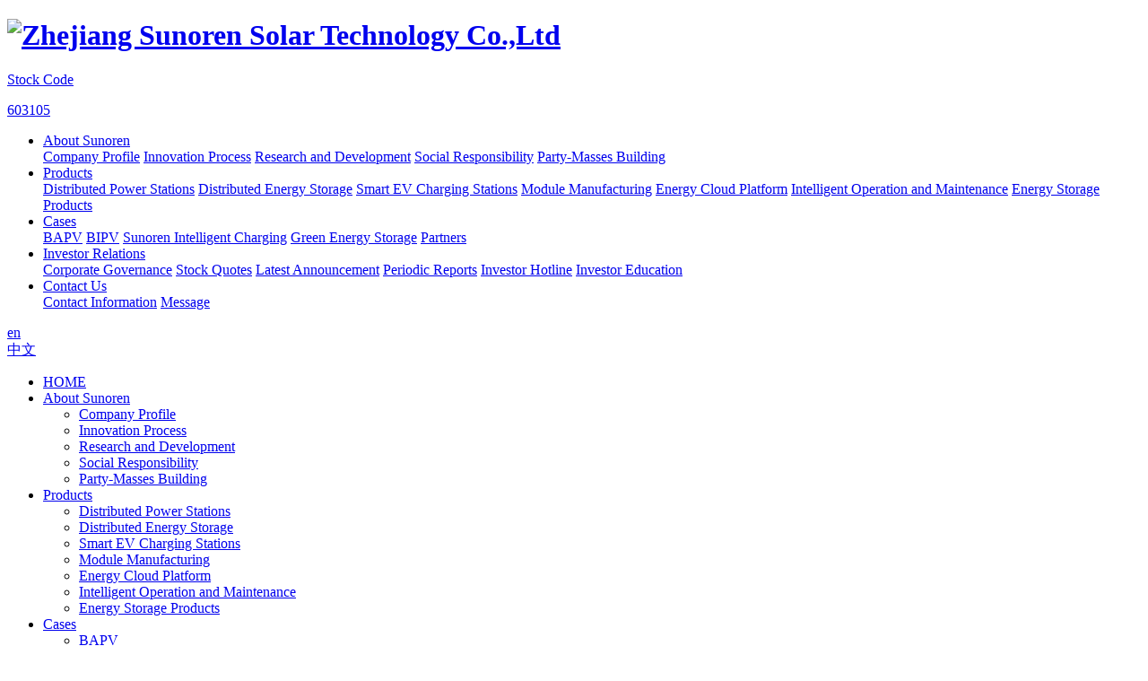

--- FILE ---
content_type: text/html; charset=utf-8
request_url: http://www.sunorensolar.com/en/download/product-specification-79.html
body_size: 4537
content:
<!DOCTYPE html>
<html>
<head> 
	<meta charset="utf-8">
	<meta http-equiv="X-UA-Compatible" content="IE=edge" />
	<title>XNM10-132HV_Product Specifications_Download__Zhejiang Sunoren Solar Technology Co.,Ltd</title>
	<meta name="keywords" content="">
	<meta name="description" content="">
	<meta name="viewport" content="width=device-width, initial-scale=1, maximum-scale=1, user-scalable=no">
	<meta name="baidu-site-verification" content="code-xRjXQr38HU" />
		<link rel="shortcut icon" href="/favicon.ico">
		<link rel="stylesheet" type="text/css" href="/static/index/package/bootstrap/3.3.7/bootstrap.min.css"/>
	<link rel="stylesheet" type="text/css" href="/static/index/web_default/css/css.css?v=1.4.3"/>
	<!--[if lt IE 9]>
	<script src="/static/index/web_default/js/html5.min.js"></script>
	<script src="/static/index/web_default/js/respond.min.js"></script>
	<script type="text/javascript" src="/static/index/web_default/js/selectivizr.js" ></script>
	<![endif]-->
	<!--Include Js-->
	<script type="text/javascript" src="/static/index/package/seajs/3.0.3/sea.js?v=3.0.3"></script>
	<script type="text/javascript" src="/static/index/web_default/js/config.js?v=1.0.3"></script>
	<script type="text/javascript">
		var searchUrl="/en/search"
		var emailMsg='Please fill in the email correctly';
		var panel_menu='Menu',
			panel_language='Language',
			indexUrl="/en/";
	</script>
	</head>
<body>
<div id="page">
	<header class="header " id="header">
		<div class="inner">
			<a href="#menu" class="mm_btn">
				<div class="menu_bar">
					<div class="menu_bar_item top">
						<div class="rect top"></div>
					</div>
					<div class="menu_bar_item mid">
						<div class="rect mid"></div>
					</div>
					<div class="menu_bar_item bottom">
						<div class="rect bottom"></div>
					</div>
				</div>
			</a>  
			<div class="flex container2 clearfix">
				<h1 class="logo">
					<a href="/en/">
						<img src="/uploads/image/20220608/1654649944745207.png" alt="Zhejiang Sunoren Solar Technology Co.,Ltd" />
					</a>
				</h1>
				<div class="stock_code"><a href="http://www.sse.com.cn/home/search/?webswd=603105" target="_blank"><p>Stock Code</p><p>603105</p></a></div>
				<nav class="nav">
					<ul class="clearfix">
												<li >
						<a href="/en/about" >
													About Sunoren						</a>
													<div class="child">
																<a href="/en/about/profile">Company Profile</a>
																<a href="/en/history">Innovation Process</a>
																<a href="/en/technology1">Research and Development</a>
																<a href="/en/about/the-social-responsibility">Social Responsibility</a>
																<a href="/en/about/party">Party-Masses Building</a>
															</div>
												</li>
												<li >
						<a href="/en/product" >
													Products						</a>
													<div class="child">
																<a href="/en/product/distributed-power-station">Distributed Power Stations</a>
																<a href="/en/product/distributed-storage">Distributed Energy Storage</a>
																<a href="/en/product/smart-electric-vehicle-charging-station">Smart EV Charging Stations</a>
																<a href="/en/product/components-manufacturing">Module Manufacturing</a>
																<a href="/en/product/energy-cloud-platform">Energy Cloud Platform</a>
																<a href="/en/product/intelligence-operations">Intelligent Operation and Maintenance</a>
																<a href="/en/product/energy-storage-products">Energy Storage Products</a>
															</div>
												</li>
												<li >
						<a href="/en/case" >
													Cases						</a>
													<div class="child">
																<a href="/en/case/bapv">BAPV</a>
																<a href="/en/case/bipv">BIPV</a>
																<a href="/en/case/intelligent-wisdom-filling">Sunoren Intelligent Charging</a>
																<a href="/en/case/green-energy-storage">Green Energy Storage</a>
																<a href="/en/case/partners">Partners</a>
															</div>
												</li>
												<li >
						<a href="/en/investor-relations" >
													Investor Relations						</a>
													<div class="child">
																<a href="/en/investor-relations/corporate-governance">Corporate Governance</a>
																<a href="/en/investor-relations/stock-quotes.html">Stock Quotes</a>
																<a href="/en/investor-relations/latest-announcement.html">Latest Announcement</a>
																<a href="/en/investor-relations/periodic-reports.html">Periodic Reports</a>
																<a href="/en/investor-relations/investor-hotline.html">Investor Hotline</a>
																<a href="/en/investor-education">Investor Education</a>
															</div>
												</li>
												<li >
						<a href="/en/contact" >
													Contact Us						</a>
													<div class="child">
																<a href="/en/contact#information">Contact Information</a>
																<a href="/en/contact#message">Message</a>
															</div>
												</li>
											</ul>
				</nav>
				<div class="language pull-right">
					<a href="http://www.sunorensolar.com/en">
						<span>en</span>
						<i class="fa fa-caret-down"></i>
					</a>
					<div class="lang-none">
											<a href="http://www.sunorensolar.com/">中文</a>
											</div>
				</div>
			</div>
		</div>
		<nav id="menu" class="mm-menu_offcanvas">
	<div id="panel-menu">
		<ul>
			<li><a href="/en/" >HOME</a></li>
						<li ><a href="/en/about" >About Sunoren</a>
					
				<ul>
										<li>
												<a href="/en/about/profile">Company Profile</a>
											</li>
										<li>
												<a href="/en/history">Innovation Process</a>
											</li>
										<li>
												<a href="/en/technology1">Research and Development</a>
											</li>
										<li>
												<a href="/en/about/the-social-responsibility">Social Responsibility</a>
											</li>
										<li>
												<a href="/en/about/party">Party-Masses Building</a>
											</li>
									</ul>
							</li>
						<li ><a href="/en/product" >Products</a>
					
				<ul>
										<li>
												<a href="/en/product/distributed-power-station">Distributed Power Stations</a>
											</li>
										<li>
												<a href="/en/product/distributed-storage">Distributed Energy Storage</a>
											</li>
										<li>
												<a href="/en/product/smart-electric-vehicle-charging-station">Smart EV Charging Stations</a>
											</li>
										<li>
												<a href="/en/product/components-manufacturing">Module Manufacturing</a>
											</li>
										<li>
												<a href="/en/product/energy-cloud-platform">Energy Cloud Platform</a>
											</li>
										<li>
												<a href="/en/product/intelligence-operations">Intelligent Operation and Maintenance</a>
											</li>
										<li>
												<a href="/en/product/energy-storage-products">Energy Storage Products</a>
											</li>
									</ul>
							</li>
						<li ><a href="/en/case" >Cases</a>
					
				<ul>
										<li>
												<a href="/en/case/bapv">BAPV</a>
											</li>
										<li>
												<a href="/en/case/bipv">BIPV</a>
											</li>
										<li>
												<a href="/en/case/intelligent-wisdom-filling">Sunoren Intelligent Charging</a>
											</li>
										<li>
												<a href="/en/case/green-energy-storage">Green Energy Storage</a>
											</li>
										<li>
												<a href="/en/case/partners">Partners</a>
											</li>
									</ul>
							</li>
						<li ><a href="/en/news" >新闻资讯</a>
					
				<ul>
										<li>
												<a href="/en/news/company-news">芯能资讯</a>
											</li>
										<li>
												<a href="/en/news/industry-policy">行业政策</a>
											</li>
									</ul>
							</li>
						<li ><a href="/en/investor-relations" >Investor Relations</a>
					
				<ul>
										<li>
												<a href="/en/investor-relations/corporate-governance">Corporate Governance</a>
											</li>
										<li>
												<a href="/en/investor-relations/stock-quotes.html">Stock Quotes</a>
											</li>
										<li>
												<a href="/en/investor-relations/latest-announcement.html">Latest Announcement</a>
											</li>
										<li>
												<a href="/en/investor-relations/periodic-reports.html">Periodic Reports</a>
											</li>
										<li>
												<a href="/en/investor-relations/investor-hotline.html">Investor Hotline</a>
											</li>
										<li>
												<a href="/en/investor-education">Investor Education</a>
											</li>
									</ul>
							</li>
						<li class="active"><a href="/en/download" >Download</a>
					
				<ul>
										<li>
												<a href="/en/download/company-profile">Company information</a>
											</li>
										<li>
												<a href="/en/download/product-specification">Product Specifications</a>
											</li>
										<li>
												<a href="/en/download/certification-certificate">Certification</a>
											</li>
										<li>
												<a href="/en/download/installation-instructions">Installation Notes</a>
											</li>
										<li>
												<a href="/en/download/product-warranty">Product Warranty</a>
											</li>
									</ul>
							</li>
						<li ><a href="/en/recruit" >职业发展</a>
					
				<ul>
										<li>
												<a href="/en/recruit#talent-concept">人才理念</a>
											</li>
										<li>
												<a href="/en/recruit#welfare-treatment">福利待遇</a>
											</li>
										<li>
												<a href="/en/recruit#staff-presence">员工风采</a>
											</li>
										<li>
												<a href="/en/recruit#join-us">加入我们</a>
											</li>
									</ul>
							</li>
						<li ><a href="/en/contact" >Contact Us</a>
					
				<ul>
										<li>
												<a href="/en/contact#information">Contact Information</a>
											</li>
										<li>
												<a href="/en/contact#message">Message</a>
											</li>
									</ul>
							</li>
						<li ><a href="/en/search" >站内搜索</a>
							</li>
					</ul>
	</div>
	<div id="panel-language">
		<ul>
							<li><a href="http://www.sunorensolar.com/">中文</a></li>
						</ul>
	</div>
</nav>	
	</header>
		<section class="col-banner" id="col-banner" style="height:400px;">
		<div class="swiper-container banner-container">
			<div class="swiper-wrapper">
								<div data-background="/uploads/image/20250707/1751878841458584.jpg" class="swiper-slide swiper-lazy" style="height:400px;">
					<div class="ban_cont" id="ban_cont1" style="text-align:center">
						<div class="container2">
							<div class="content">
																<h1>Product Specifications</h1>
																<div class="s-content"><p>You can search and download the required materials here</p></div>
															</div>
						</div>
					</div>
					<div class="swiper-lazy-preloader"></div>
				</div> 
							</div>
			<div class="swiper-buttons">
				<div class="container2">
					<div class="swiper-button swiper-button-prev"><i class="fa fa-angle-left"></i></div>
					<div class="swiper-button swiper-button-next"><i class="fa fa-angle-right"></i></div>
				</div>
			</div>
		</div>
	</section>
	<div class="vicenav ">
	<div class="container2">
		<ul class="list flex">
						<li >
								<a href="/en/download/company-profile" >Company information</a>
							</li>
						<li class="active">
								<a href="/en/download/product-specification" >Product Specifications</a>
							</li>
						<li >
								<a href="/en/download/certification-certificate" >Certification</a>
							</li>
						<li >
								<a href="/en/download/installation-instructions" >Installation Notes</a>
							</li>
						<li >
								<a href="/en/download/product-warranty" >Product Warranty</a>
							</li>
					</ul>
	</div>
</div>
<div class="container2">
	<div class="download_title"><h2 style="font-weight: 600;">XNM10-132HV</h2></div>
	<table class="table table-bordered">
        <tbody>
            <tr>
                <td>Update Time：2022-08-18 10:59:10</td>
            </tr>
            <tr>
                <td>File Type：pdf</td>
            </tr>
            <tr>
            	<td>File Size：5.47 MB</td>
            </tr>
            <tr>
            	<td>Remark：</td>
            </tr>
        </tbody>
    </table>
    <div><a class=" download_button" href="/en/download/product-specification/dodw-79.html" target="_blank">Download</a></div>
    <div class="content_title">Description</div>
    <div class="content">
    	    </div>
    <div class="line"></div>
    <div class="prenext f_r" style="margin-right: 15px;">
        <a href="/en/download/product-specification-80.html"><b>Previous：</b>XNM10-144HV</a>
        &nbsp;&nbsp;
        <a href="/en/download/product-specification-78.html"><b>Next：</b>XNM10-108HV</a>
    </div>
</div>
<footer class="footer ">
	<div class="container2">
		<div class="flex">
			<div class="footer-nav">
				<ul class="list">
										<li>
						<a href="/en/about">About Sunoren</a>
						<div class="child">
														<p><a href="/en/about/profile">Company Profile</a></p>
														<p><a href="/en/history">Innovation Process</a></p>
														<p><a href="/en/technology1">Research and Development</a></p>
														<p><a href="/en/about/the-social-responsibility">Social Responsibility</a></p>
														<p><a href="/en/about/party">Party-Masses Building</a></p>
													</div>
					</li>
										<li>
						<a href="/en/product">Products</a>
						<div class="child">
														<p><a href="/en/product/distributed-power-station">Distributed Power Stations</a></p>
														<p><a href="/en/product/distributed-storage">Distributed Energy Storage</a></p>
														<p><a href="/en/product/smart-electric-vehicle-charging-station">Smart EV Charging Stations</a></p>
														<p><a href="/en/product/components-manufacturing">Module Manufacturing</a></p>
														<p><a href="/en/product/energy-cloud-platform">Energy Cloud Platform</a></p>
														<p><a href="/en/product/intelligence-operations">Intelligent Operation and Maintenance</a></p>
														<p><a href="/en/product/energy-storage-products">Energy Storage Products</a></p>
													</div>
					</li>
										<li>
						<a href="/en/case">Cases</a>
						<div class="child">
														<p><a href="/en/case/bapv">BAPV</a></p>
														<p><a href="/en/case/bipv">BIPV</a></p>
														<p><a href="/en/case/intelligent-wisdom-filling">Sunoren Intelligent Charging</a></p>
														<p><a href="/en/case/green-energy-storage">Green Energy Storage</a></p>
														<p><a href="/en/case/partners">Partners</a></p>
													</div>
					</li>
										<li>
						<a href="/en/download">Download</a>
						<div class="child">
														<p><a href="/en/download/company-profile">Company information</a></p>
														<p><a href="/en/download/product-specification">Product Specifications</a></p>
														<p><a href="/en/download/certification-certificate">Certification</a></p>
														<p><a href="/en/download/installation-instructions">Installation Notes</a></p>
														<p><a href="/en/download/product-warranty">Product Warranty</a></p>
													</div>
					</li>
									</ul>
			</div>
			<div class="footer-info">
				<h3>Business enquiry telephone</h3>
				<div class="contact">4008 261508</div>
				<div class="share">
					<a href="javascript:;" class="wechat">
						<i class="fa fa-weixin"></i>
						<div class="code"><img src="/uploads/image/20220608/1654656164637665.jpg" alt="wechat"></div>
					</a>
					<a href="http://wpa.qq.com/msgrd?v=3&uin=&site=qq&menu=yes" class="qq"><i class="fa fa-qq"></i></a>
				</div>
			</div>
		</div>
		<div class="bottom">
			<div class="copyright">
				<div class="power"><span class="goomay icon-goomay">Technical Support：<a href="http://www.goomay.com" target="_blank"></a></span></div>
				<div>© 2022 Zhejiang Sunoren Solar Technology Co.,Ltd All rights reserved</div>
			</div>
			<div class="otherinfo"><style type="text/css">.col-page-recruit .col-4 .swiper-slide .title {
    display: none;}

.fancybox-caption__body, .col-index-news {
  display: none;}
  .col-index-about .num ul li{width:40%;}
  .col-page-product2 .col-2 .container2{    padding: 10vh 10px 15vh !important;}

  .col-page-product2 .col-2 .wrap ul li:nth-child(1){top: 7vh !important;}

  .col-page-product6 .col-1 .flex{margin-top: 1vh !important;}
.fancybox-caption__body, .col-page-product7 .col-2 ul.list>li .img p{
  display: none;}

.col-page-product7 .col-2 ul.list li .img img {
   
    padding:3vh 10px;}

.col-page-product7 .col-4 .container2 .text-center{display:none;}</style></div>
		</div>
	</div>
</footer>
	</div>
<div id="gotoTop" title="返回顶部"><i class="fa fa-angle-up" aria-hidden="true"></i></div>
<div class="videoPop">
	<i id="videoClose"><i class="fa fa-close"></i></i>
	<div class="col-video2">
		<video id="Video" src="" controls="" x5-playsinline="" playsinline="" webkit-playsinline="" x5-video-player-type="h5" x5-video-player-fullscreen="true">
			your browser does not support the video tag
		</video>
	</div>  
</div>
<script type="text/javascript"> var referrer = document.referrer; function replace_url(url){ var oldUrl = "/index/decoration/your-link"; var newUrl = oldUrl.replace('index/decoration/your-link',url); return newUrl; } </script> <script src="/plugin/statistics/index/view/public/statistics.js"></script>
</body>
</html>